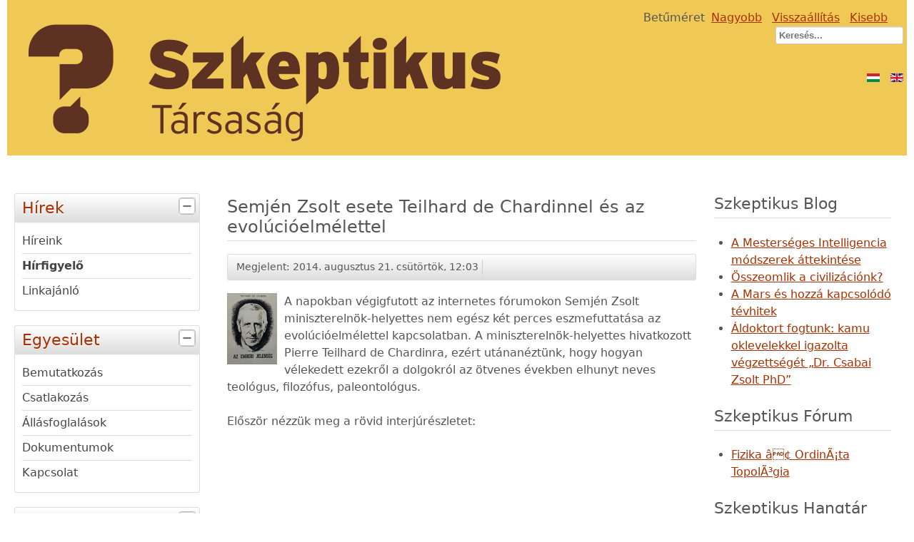

--- FILE ---
content_type: text/html; charset=utf-8
request_url: http://w.szkeptikustarsasag.hu/hirfigyel/836-semjen-zsolt-es-az-evolucio
body_size: 5868
content:
<!DOCTYPE html>
<html lang="hu-hu" dir="ltr">
	<head>
		<meta name="viewport" content="width=device-width, initial-scale=1.0, maximum-scale=3.0, user-scalable=yes"/>
		<meta name="HandheldFriendly" content="true" />
		<meta name="apple-mobile-web-app-capable" content="YES" />
		<meta charset="utf-8" />
	<base href="http://w.szkeptikustarsasag.hu/hirfigyel/836-semjen-zsolt-es-az-evolucio" />
	<meta name="keywords" content="szkeptikus,szkeptikus társaság,hungarian skeptics society,skeptic,áltudomány,pseudoscience,homeopátia,akupunktúra,homeopathy,acupuncture,debunking,álhírek,fake news,kamu,gmo,biotechnológia,tudomány,science" />
	<meta name="author" content="Hraskó Gábor" />
	<meta name="description" content="Szkeptikus Társaság Egyesület honlapja" />
	<meta name="generator" content="Joomla! - Open Source Content Management" />
	<title>Semjén Zsolt esete Teilhard de Chardinnel és az evolúcióelmélettel</title>
	<link href="/templates/beez3-szkeptikus/favicon.ico" rel="shortcut icon" type="image/vnd.microsoft.icon" />
	<link href="/plugins/content/jw_allvideos/jw_allvideos/tmpl/Responsive/css/template.css?v=7.0" rel="stylesheet" />
	<link href="/templates/system/css/system.css?ea68f27e63440a826785ee027a7b3eee" rel="stylesheet" />
	<link href="/templates/beez3-szkeptikus/css/position.css?ea68f27e63440a826785ee027a7b3eee" rel="stylesheet" />
	<link href="/templates/beez3-szkeptikus/css/layout.css?ea68f27e63440a826785ee027a7b3eee" rel="stylesheet" />
	<link href="/templates/beez3-szkeptikus/css/print.css?ea68f27e63440a826785ee027a7b3eee" rel="stylesheet" media="print" />
	<link href="/templates/beez3-szkeptikus/css/general.css?ea68f27e63440a826785ee027a7b3eee" rel="stylesheet" />
	<link href="/templates/beez3-szkeptikus/css/red.css?ea68f27e63440a826785ee027a7b3eee" rel="stylesheet" />
	<!--[if IE 7]><link href="/templates/beez3-szkeptikus/css/ie7only.css?ea68f27e63440a826785ee027a7b3eee" rel="stylesheet" /><![endif]-->
	<link href="/media/mod_languages/css/template.css?ea68f27e63440a826785ee027a7b3eee" rel="stylesheet" />
	<script type="application/json" class="joomla-script-options new">{"csrf.token":"58a5b083211c3015c574a27c4717b48d","system.paths":{"root":"","base":""},"joomla.jtext":{"TPL_BEEZ3_ALTOPEN":"-","TPL_BEEZ3_ALTCLOSE":"+","TPL_BEEZ3_TEXTRIGHTOPEN":"Inform\u00e1ci\u00f3 megnyit\u00e1sa","TPL_BEEZ3_TEXTRIGHTCLOSE":"Inform\u00e1ci\u00f3 bez\u00e1r\u00e1sa","TPL_BEEZ3_FONTSIZE":"Bet\u0171m\u00e9ret","TPL_BEEZ3_BIGGER":"Nagyobb","TPL_BEEZ3_RESET":"Vissza\u00e1ll\u00edt\u00e1s","TPL_BEEZ3_SMALLER":"Kisebb","TPL_BEEZ3_INCREASE_SIZE":"A m\u00e9ret n\u00f6vel\u00e9se","TPL_BEEZ3_REVERT_STYLES_TO_DEFAULT":"A st\u00edlusok vissza\u00e1ll\u00edt\u00e1sa alap\u00e9rtelmezettre","TPL_BEEZ3_DECREASE_SIZE":"A m\u00e9ret cs\u00f6kkent\u00e9se","TPL_BEEZ3_OPENMENU":"Men\u00fc megnyit\u00e1sa","TPL_BEEZ3_CLOSEMENU":"Men\u00fc bez\u00e1r\u00e1sa"}}</script>
	<script src="/plugins/content/jw_allvideos/jw_allvideos/includes/js/behaviour.js?v=7.0"></script>
	<script src="/media/jui/js/jquery.min.js?ea68f27e63440a826785ee027a7b3eee"></script>
	<script src="/media/jui/js/jquery-noconflict.js?ea68f27e63440a826785ee027a7b3eee"></script>
	<script src="/media/jui/js/jquery-migrate.min.js?ea68f27e63440a826785ee027a7b3eee"></script>
	<script src="/media/jui/js/bootstrap.min.js?ea68f27e63440a826785ee027a7b3eee"></script>
	<script src="/media/system/js/caption.js?ea68f27e63440a826785ee027a7b3eee"></script>
	<script src="/media/system/js/mootools-core.js?ea68f27e63440a826785ee027a7b3eee"></script>
	<script src="/media/system/js/core.js?ea68f27e63440a826785ee027a7b3eee"></script>
	<script src="/media/system/js/mootools-more.js?ea68f27e63440a826785ee027a7b3eee"></script>
	<script src="/templates/beez3-szkeptikus/javascript/md_stylechanger.js?ea68f27e63440a826785ee027a7b3eee"></script>
	<script src="/templates/beez3-szkeptikus/javascript/hide.js?ea68f27e63440a826785ee027a7b3eee"></script>
	<script src="/templates/beez3-szkeptikus/javascript/mobilehide.js?ea68f27e63440a826785ee027a7b3eee"></script>
	<script src="/templates/beez3-szkeptikus/javascript/respond.src.js?ea68f27e63440a826785ee027a7b3eee"></script>
	<script src="/templates/beez3-szkeptikus/javascript/template.js?ea68f27e63440a826785ee027a7b3eee"></script>
	<!--[if lt IE 9]><script src="/media/jui/js/html5.js?ea68f27e63440a826785ee027a7b3eee"></script><![endif]-->
	<!--[if lt IE 9]><script src="/media/system/js/html5fallback.js?ea68f27e63440a826785ee027a7b3eee"></script><![endif]-->
	<script>
jQuery(function($){ initTooltips(); $("body").on("subform-row-add", initTooltips); function initTooltips (event, container) { container = container || document;$(container).find(".hasTooltip").tooltip({"html": true,"container": "body"});} });jQuery(window).on('load',  function() {
				new JCaption('img.caption');
			});
	var big        = '72%';
	var small      = '53%';
	var bildauf    = '/templates/beez3-szkeptikus/images/plus.png';
	var bildzu     = '/templates/beez3-szkeptikus/images/minus.png';
	var rightopen  = 'Információ megnyitása';
	var rightclose = 'Információ bezárása';
	var altopen    = '-';
	var altclose   = '+';

	</script>
	<meta property="og:title" content="Semjén Zsolt esete Teilhard de Chardinnel és az evolúcióelmélettel" />
	<meta property="og:type" content="article" />
	<meta property="og:image" content="http://w.szkeptikustarsasag.hu/images/stories/az-emberi-jelenseg.jpg" />
	<meta property="og:url" content="http://w.szkeptikustarsasag.hu/hirfigyel/836-semjen-zsolt-es-az-evolucio" />
	<meta property="og:site_name" content="Szkeptikus Társaság" />
	<meta property="og:description" content="Szkeptikus Társaság Egyesület honlapja" />

	</head>
	<body id="shadow" onresize="loadauf(true); return false" onload="loadauf(false); return false">
		<div id="all">
			<div id="back">
				<header id="header">
					<div class="logoheader">
						<h1 id="logo">
													<a href="/">
							<img src="/images/szkephufejlec.png"  alt="Szkeptikus Társaság" title="Szkeptikus Társaság" />
							</a>
																		</span></h1>
					</div><!-- end logoheader -->
					<ul class="skiplinks">
						<li><a href="#main" class="u2">Ugrás a tartalomhoz</a></li>
						<li><a href="#nav" class="u2">Ugrás a főnavigációhoz és a bejelentkezéshez</a></li>
													<li><a href="#right" class="u2">Ugrás a kiegészítő információkhoz</a></li>
											</ul>
					<h2 class="unseen">Nav nézet keresés</h2>
					<h3 class="unseen">Navigáció</h3>
					
					<div id="line">
						<div id="fontsize"></div>
						<h3 class="unseen">Keresés</h3>
						<div class="mod-languages">

	<ul class="lang-inline">
						<li class="lang-active" dir="ltr">
			<a href="/hirfigyel/836-semjen-zsolt-es-az-evolucio">
							<img src="/media/mod_languages/images/hu_hu.gif" alt="Hungarian (Hungary)" title="Hungarian (Hungary)" />						</a>
			</li>
								<li class="" dir="ltr">
			<a href="/en/">
							<img src="/media/mod_languages/images/en.gif" alt="English (UK)" title="English (UK)" />						</a>
			</li>
				</ul>

</div>
<div class="search">
	<form action="/hirfigyel" method="post" class="form-inline" role="search">
		<label for="mod-search-searchword97" class="element-invisible">Keresés...</label> <input name="searchword" id="mod-search-searchword97" maxlength="200"  class="inputbox search-query input-medium" type="search" placeholder="Keresés..." />		<input type="hidden" name="task" value="search" />
		<input type="hidden" name="option" value="com_search" />
		<input type="hidden" name="Itemid" value="82" />
	</form>
</div>

					</div> <!-- end line -->
				</header><!-- end header -->
				<div id="contentarea2">
					<div id="breadcrumbs">
						
					</div>

											<nav class="left1 " id="nav">
							
<div 	
	class="moduletable_js "><h3 class="js_heading" onclick="auf('module_89'); return false"> Hírek <a href="#"
	title="válassza"
	class="opencloselink" id="link_89"> <span
	class="no"><img src="/templates/beez3-szkeptikus/images/plus.png" class="opencloseimg"
	alt="+" />
</span></a></h3> <div class="module_content "
	id="module_89" tabindex="-1"><ul class="nav menu mod-list">
<li class="item-107 default"><a href="/" >Híreink</a></li><li class="item-82 current active"><a href="/hirfigyel" >Hírfigyelő</a></li><li class="item-48"><a href="/linkajanlo" >Linkajánló</a></li></ul>
</div>
</div>
	
<div 	
	class="moduletable_js "><h3 class="js_heading" onclick="auf('module_104'); return false"> Egyesület <a href="#"
	title="válassza"
	class="opencloselink" id="link_104"> <span
	class="no"><img src="/templates/beez3-szkeptikus/images/plus.png" class="opencloseimg"
	alt="+" />
</span></a></h3> <div class="module_content "
	id="module_104" tabindex="-1"><ul class="nav menu mod-list">
<li class="item-27 parent"><a href="/bemutatkozas" >Bemutatkozás</a></li><li class="item-2"><a href="/csatlakozas" >Csatlakozás</a></li><li class="item-37"><a href="/allasfoglalasok" >Állásfoglalások</a></li><li class="item-69"><a href="/dokumentumok-89994" >Dokumentumok</a></li><li class="item-50"><a href="/kapcsolat" >Kapcsolat</a></li></ul>
</div>
</div>
	
<div 	
	class="moduletable_js "><h3 class="js_heading" onclick="auf('module_95'); return false"> Rendezvények <a href="#"
	title="válassza"
	class="opencloselink" id="link_95"> <span
	class="no"><img src="/templates/beez3-szkeptikus/images/plus.png" class="opencloseimg"
	alt="+" />
</span></a></h3> <div class="module_content "
	id="module_95" tabindex="-1"><ul class="nav menu mod-list">
<li class="item-58 parent"><a href="/budapest" >Budapesti rendezvények</a></li><li class="item-59 parent"><a href="/szeged" >Szegedi rendezvények</a></li><li class="item-142 parent"><a href="/korabbi-rendezvenyek/14-europai-szkeptikus-kongresszus" >Korábbi rendezvények</a></li></ul>
</div>
</div>
	
<div 	
	class="moduletable_js "><h3 class="js_heading" onclick="auf('module_93'); return false"> Oldalaink <a href="#"
	title="válassza"
	class="opencloselink" id="link_93"> <span
	class="no"><img src="/templates/beez3-szkeptikus/images/plus.png" class="opencloseimg"
	alt="+" />
</span></a></h3> <div class="module_content "
	id="module_93" tabindex="-1"><ul class="nav menu mod-list">
<li class="item-81"><a href="https://list.szkeptikus.hu" ><img src="/images/newsletter.gif" alt="Kételkedő Hírlevél" class="menuimg" /><span class="image-title">Kételkedő Hírlevél</span></a></li><li class="item-60"><a href="https://szkeptikus.blog.hu" ><img src="/images/blog.gif" alt="Szkeptikus Blog" class="menuimg" /><span class="image-title">Szkeptikus Blog</span></a></li><li class="item-61"><a href="https://forum.szkeptikus.hu" ><img src="/images/forum.gif" alt="Szkeptikus Fórum" class="menuimg" /><span class="image-title">Szkeptikus Fórum</span></a></li><li class="item-62"><a href="https://wiki.szkeptikus.hu" ><img src="/images/wiki.gif" alt="Szkeptikus Wiki" class="menuimg" /><span class="image-title">Szkeptikus Wiki</span></a></li><li class="item-104"><a href="https://hangtar.szkeptikus.hu" ><img src="/images/hangtar.gif" alt="Hangtár, podcast" class="menuimg" /><span class="image-title">Hangtár, podcast</span></a></li><li class="item-145"><a href="https://www.youtube.com/user/SzkeptikusTarsasag" ><img src="/images/youtube.gif" alt="YouTube-csatornánk" class="menuimg" /><span class="image-title">YouTube-csatornánk</span></a></li><li class="item-106"><a href="https://www.facebook.com/groups/szkeptikus.tarsasag/" ><img src="/images/fbgroup.gif" alt="Facebook-csoport" class="menuimg" /><span class="image-title">Facebook-csoport</span></a></li><li class="item-143"><a href="https://www.facebook.com/szkeptikustarsasag/" ><img src="/images/fbpage.gif" alt="Facebook-oldalunk" class="menuimg" /><span class="image-title">Facebook-oldalunk</span></a></li><li class="item-144"><a href="http://chemtrail.hu" ><img src="/images/chemtrail.gif" alt="Chemtrail.hu" class="menuimg" /><span class="image-title">Chemtrail.hu</span></a></li><li class="item-103"><a href="http://www.1023.hu" ><img src="/images/1023.gif" alt="10:23 kampány" class="menuimg" /><span class="image-title">10:23 kampány</span></a></li><li class="item-146"><a href="https://twitter.com/szkeptikus" ><img src="/images/csirip.gif" alt="Twitter-oldalunk" class="menuimg" /><span class="image-title">Twitter-oldalunk</span></a></li><li class="item-79"><a href="http://regihonlap.szkeptikus.hu/forum/" >Régi, lezárt fórum</a></li></ul>
</div>
</div>
	
							
							
						</nav><!-- end navi -->
					
					<div id="wrapper" >
						<div id="main">

							
							<div id="system-message-container">
	</div>

							<article class="item-page">
		<h2>
			Semjén Zsolt esete Teilhard de Chardinnel és az evolúcióelmélettel		</h2>

<div class="pull-left"></div>


	

 <dl class="article-info">
 <dt class="article-info-term">Részletek</dt>
		<dd class="published">
		Megjelent: 2014. augusztus 21. csütörtök, 12:03		</dd>
 </dl>

	

			<p><img src="/images/stories/az-emberi-jelenseg.jpg" border="0" width="70px" align="left" style="float: left; margin-right: 10px;" />A napokban végigfutott az internetes fórumokon Semjén Zsolt miniszterelnök-helyettes nem egész két perces eszmefuttatása az evolúcióelmélettel kapcsolatban. A miniszterelnök-helyettes hivatkozott Pierre Teilhard de Chardinra, ezért utánanéztünk, hogy hogyan vélekedett ezekről a dolgokról az ötvenes években elhunyt neves teológus, filozófus, paleontológus.</p>
 
<p>Először nézzük meg a rövid interjúrészletet:</p>
<p style="text-align: center;">

<!-- JoomlaWorks "AllVideos" Plugin (v7.0) starts here -->

<div class="avPlayerWrapper avVideo">
    <div class="avPlayerContainer">
        <div id="AVPlayerID_0_6d7d53b0bbd7ccebc831b6d8cab43303" class="avPlayerBlock">
            <iframe src="https://www.youtube.com/embed/uFEdeRbUGtw?rel=0&amp;fs=1&amp;wmode=transparent" width="400" height="300" allow="autoplay; fullscreen; encrypted-media" allowfullscreen="true" frameborder="0" scrolling="no" title="JoomlaWorks AllVideos Player"></iframe>        </div>
            </div>
</div>

<!-- JoomlaWorks "AllVideos" Plugin (v7.0) ends here -->

</p>
<p>A teljes cikk a Szkeptikus Blogon olvasható: <a href="http://szkeptikus.blog.hu/2014/08/21/semjen_zsolt_esete_teilhard_de_chardinnel_es_az_evolucioelmelettel" target="_blank">Semjén Zsolt esete Teilhard de Chardinnel és az evolúcióelmélettel</a></p>
<p><a href="https://www.facebook.com/groups/szkeptikus.tarsasag/permalink/10152502178508192/" target="_blank" style="font-size: 9px; line-height: 1em;"><img src="/images/stories/facebook-icon.png" border="0" width="23" height="23" style="border-width: 0pt; border-style: none; float: left; padding-right: 5px;" />Facebook<br />vitaterep</a></p>			<ul class="pager pagenav">
	<li class="previous">
		<a class="hasTooltip" title="Magyar tudományos podcast indult" aria-label="Előző cikk: Magyar tudományos podcast indult" href="/hirfigyel/838-magyar-tudomanyos-podcast-indult" rel="prev">
			<span class="icon-chevron-left" aria-hidden="true"></span> <span aria-hidden="true">Előző</span>		</a>
	</li>
	<li class="next">
		<a class="hasTooltip" title="Szkeptikus látnivalók a Szigeten" aria-label="Következő cikk: Szkeptikus látnivalók a Szigeten" href="/hirfigyel/835-szkeptikus-latnivalok-a-szigeten" rel="next">
			<span aria-hidden="true">Tovább</span> <span class="icon-chevron-right" aria-hidden="true"></span>		</a>
	</li>
</ul>
		</article>

						</div><!-- end main -->
					</div><!-- end wrapper -->

											<aside id="right">
							<h2 class="unseen">Kiegészítő információk</h2>
									<div class="moduletable">
					<h3>Szkeptikus Blog</h3>
				
		<div style="direction: ltr; text-align: left !important" class="feed">
		

	<!-- Show items -->
			<ul class="newsfeed">
									<li>
											<span class="feed-link">
						<a href="https://szkeptikus.blog.hu/2023/05/12/a_mesterseges_intelligencia_modszerek_attekintese" target="_blank">
						A Mesterséges Intelligencia módszerek áttekintése</a></span>
																			</li>
									<li>
											<span class="feed-link">
						<a href="https://szkeptikus.blog.hu/2022/06/20/osszeomlik_a_civilizacionk" target="_blank">
						Összeomlik a civilizációnk?</a></span>
																			</li>
									<li>
											<span class="feed-link">
						<a href="https://szkeptikus.blog.hu/2021/02/17/a_mars_es_hozza_kapcsolodo_tevhitek" target="_blank">
						A Mars és hozzá kapcsolódó tévhitek</a></span>
																			</li>
									<li>
											<span class="feed-link">
						<a href="https://szkeptikus.blog.hu/2020/12/15/aldoktort_fogtunk_kamu_oklevelekkel_igazolta_vegzettseget_dr_csabai_zsolt_phd" target="_blank">
						Áldoktort fogtunk: kamu oklevelekkel igazolta végzettségét „Dr. Csabai Zsolt PhD”</a></span>
																			</li>
				</ul>
		</div>
	</div>
			<div class="moduletable">
					<h3>Szkeptikus Fórum</h3>
				
		<div style="direction: ltr; text-align: left !important" class="feed">
		

	<!-- Show items -->
			<ul class="newsfeed">
									<li>
											<span class="feed-link">
						<a href="https://forum.szkeptikus.hu/viewtopic.php?t=1116&amp;p=97209#p97209" target="_blank">
						Fizika â¢ OrdinÃ¡ta TopolÃ³gia</a></span>
																			</li>
				</ul>
		</div>
	</div>
			<div class="moduletable">
					<h3>Szkeptikus Hangtár</h3>
				
		<div style="direction: ltr; text-align: left !important" class="feed">
		

	<!-- Show items -->
			<ul class="newsfeed">
									<li>
											<span class="feed-link">
						<a href="https://hangtar.szkeptikus.hu/?name=2025-04-11_civil_radio_2025_04_08_117perc_laposfold_dij_kiiras.mp3" target="_blank">
						A 2025. Laposföld-díj kampányról a Civil Rádióban</a></span>
																			</li>
									<li>
											<span class="feed-link">
						<a href="https://hangtar.szkeptikus.hu/?name=2024-06-04_archivum_otos_240527__gyorgyey.mp3" target="_blank">
						Géntechnológiáról az Ötösben</a></span>
																			</li>
									<li>
											<span class="feed-link">
						<a href="https://hangtar.szkeptikus.hu/?name=2024-05-09_archivum_otos_240422pinter_laposfold6.mp3" target="_blank">
						A 2024. évi Laposföld-díjról az Ötösben</a></span>
																			</li>
									<li>
											<span class="feed-link">
						<a href="https://hangtar.szkeptikus.hu/?name=2024-03-26_archivum_otos_240325__pintera.mp3" target="_blank">
						Szkeptikus Hétfő az Ötösben - Akkumulátorok - a jövő vagy a vég?</a></span>
																			</li>
				</ul>
		</div>
	</div>
			<div class="moduletable">
					<h3>Youtube-csatornánk</h3>
				
		<div style="direction: ltr; text-align: left !important" class="feed">
		

	<!-- Show items -->
			<ul class="newsfeed">
									<li>
											<span class="feed-link">
						<a href="https://www.youtube.com/watch?v=7x8UaDwlvpQ" target="_blank">
						H. G: A fantasztikus bullshit bajnok - milyen kihívást jelent a chatGPT a szkeptikus mozgalomnak?</a></span>
																			</li>
									<li>
											<span class="feed-link">
						<a href="https://www.youtube.com/watch?v=ZcnoaxT_f40" target="_blank">
						Meleg Sándor dietetikus: Létezik-e egészséges táplálkozás? És ha igen, miért nem?</a></span>
																			</li>
									<li>
											<span class="feed-link">
						<a href="https://www.youtube.com/watch?v=xasecdBcFwc" target="_blank">
						Árvay Anett nyelvész: STOP álhírek! Nyelvészet az álhírdetektálás szolgálatában</a></span>
																			</li>
									<li>
											<span class="feed-link">
						<a href="https://www.youtube.com/watch?v=tRHTzMB2M3Y" target="_blank">
						Györgyey János növénybiológus: Biotechnológiai fogalmaink csapdájában</a></span>
																			</li>
				</ul>
		</div>
	</div>
	
							
									<div class="module">
			<div>
				<div>
					<div>
											<ul class="nav menu mod-list">
<li class="item-68"><a href="/impresszum" >Impresszum</a></li></ul>
					</div>
				</div>
			</div>
		</div>
	
						</aside><!-- end right -->
					
					
					<div class="wrap"></div>
				</div> <!-- end contentarea -->
			</div><!-- back -->
		</div><!-- all -->

		<div id="footer-outer">
			
			<div id="footer-sub">
				<footer id="footer">
					
				</footer><!-- end footer -->
			</div>
		</div>
		
	</body>
</html>
